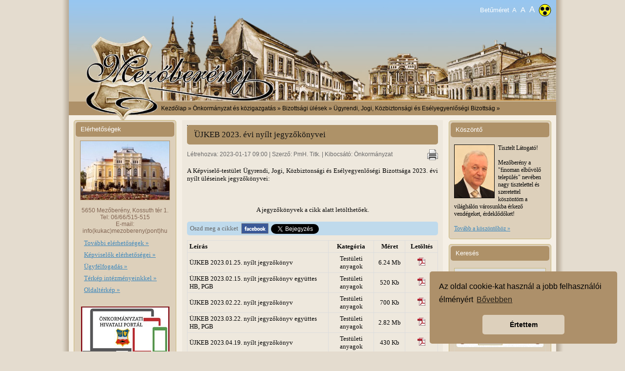

--- FILE ---
content_type: text/html; charset=UTF-8
request_url: https://mezobereny.hu/s/cikk/5716/UJKEB-2023-evi-nyilt-jegyzokonyvei
body_size: 16999
content:
<!DOCTYPE html>
<!-- <html lang="hu" xmlns:fb="http://ogp.me/ns/fb#" itemscope itemtype="http://schema.org/Blog"> -->
<html lang="hu" xmlns:fb="http://ogp.me/ns/fb#">
<head>
<meta http-equiv="X-UA-Compatible" content="IE=edge" />
<meta http-equiv="Content-Type" content="text/html" charset="utf-8" />
<meta name="Copyright" content="Mezőberény Város Önkormányzati Képviselő-testülete (C) 2011 [https://www.mezobereny.hu/]" />
<meta http-equiv="content-Language" content="hu-hu" />
<meta name="title" content="ÜJKEB 2023. évi nyílt jegyzőkönyvei"/>
<meta name="Description" content="Mezőberény város hivatalos weboldala"/>
<meta name="Keywords" content="Mezőberény, Petőfi Sándor, Orlai Petrics Soma, Petőfi Sándor Gimnázium, önkormányzat, képviselő, város, testület, polgármesteri, kft, békés, lakosság, hivatal, iskola, határozat, kistérségi, hírmondó, egyesület, időjárás, civil, támogatás, kultúrális, pályázatok, bizottság, szervezetek, intézmény, tanuló, rendelet, bélmegyer, meghívó, testület, szerződés, szociális, opskk, támogatás, közigazgatás, nevelés, szavazat, működési, bevétel, költségvetés, óvoda, mök, gimnázium, előirányzat, megyei, alföldi, pénzügyi, vállalkozó, közbeszerzés, humánsegítő" />
<meta name="Robots" content="all" />
<meta name="Revisit-After" content="1 days" />
<link rel="image_src" type="image/jpeg" href="https://mezobereny.hu/assets/images/mblogo_fb.png" />
<meta property="og:image" content="https://mezobereny.hu/assets/images/mblogo_fb.png" />
<meta property="og:title" content="ÜJKEB 2023. évi nyílt jegyzőkönyvei" />
<meta property="og:url" content="https://mezobereny.hu/s/cikk/5716/UJKEB-2023-evi-nyilt-jegyzokonyvei" />
<meta property="og:type" content="article" />
<meta property="og:description" content="" />
<noscript>
	<div class="no_js">A Javascript futtatási lehetőség nincs bekapcsolva böngészőjében, ezáltal az oldal korlátozottan tekinthető meg! Kérjük kapcsolja be!
        <div class="howto">
            <ul>
                <li><b>Internet Explorer:</b>Eszközök - Internetbeállítások - Biztonság - Egyéni szint - Szkriptek engedélyezése</li>
                <li><b>Firefox:</b> Eszközök - Beállítások - Tartalom - JavaScript engedélyezése</li>
                <li><b>Chrome:</b> Beállítások - A motorháztető alatt - Adatvédelem/Tartalom beállítások - JavaScript</li>
                <li><b>Safari:</b> Preferences - Security - Web content - Enable JavaScript</li>
            </ul>
        </div>
    </div>
</noscript>
  <title>Mezőberény Város - ÜJKEB 2023. évi nyílt jegyzőkönyvei</title>
<link rel="shortcut icon" href="https://mezobereny.hu/assets/images/favicon.png">
<script>
/* <![CDATA[ */
   		  var base_url = '';
		  if(window.location.href.indexOf("www") > -1) {
		     base_url = 'https://www.mezobereny.hu';
		  } else {
		     base_url = 'https://mezobereny.hu';
		  }
/* ]]> */
</script>

<link rel="stylesheet" href="https://mezobereny.hu/assets/css/superfish.css">
<link rel="stylesheet" href="https://mezobereny.hu/assets/css/superfish-navbar.css">
<link rel="stylesheet" href="https://mezobereny.hu/assets/css/superfish-vertical.css">
<link rel="stylesheet" href="https://mezobereny.hu/assets/css/brown/jquery-ui-1.8.13.custom.css">
<link rel="stylesheet" href="https://mezobereny.hu/assets/css/tipsy.css">
<link rel="stylesheet" href="https://mezobereny.hu/assets/css/coda-slider-2.0.css">
<link rel="stylesheet" href="/assets/css/front.css?1768373478"><script src="https://mezobereny.hu/assets/js/jquery-1.5.2.min.js"></script>
<script src="https://mezobereny.hu/assets/js/jquery-ui-1.8.12.custom.min.js"></script>
<script src="https://mezobereny.hu/assets/js/superfish.js"></script>
<script src="https://mezobereny.hu/assets/js/hoverIntent.js"></script>
<script src="https://mezobereny.hu/assets/js/jquery.fontResizer-2.0.js"></script>
<script src="https://mezobereny.hu/assets/js/jquery.ui.datepicker-hu.js"></script>
<script src="https://mezobereny.hu/assets/js/jquery.tipsy.js"></script>
<script src="https://mezobereny.hu/assets/js/jquery.cookie.js"></script>
<script src="https://mezobereny.hu/assets/js/jquery.coda-slider-2.0.js"></script>
<script src="https://mezobereny.hu/assets/js/js.cookie.js"></script>
<script src="https://mezobereny.hu/assets/js/lazysizes.min.js"></script>

<script src="/assets/js/fscripts.js?1768373478"></script>

<link rel="stylesheet" href="https://cdnjs.cloudflare.com/ajax/libs/weather-icons/2.0.12/css/weather-icons.min.css">
  <style>
    .wi {
      font-size: 36px; /* Adjust icon size */
      color: #666; /* Adjust icon color */
    }
  </style>


<script type="text/javascript">
        <!--
var Timer = new Array();

function Tooltips(id) {
   $('#datepicker_' + id + ' .event').tipsy({
	  html: true,
	  gravity: 'n',
	  delayIn: 200,
	  delayOut: 200,
	  fade: false,
	  trigger: 'hover'
	});
}
-->
</script>

<script type="text/javascript">

var monthData = null,
    galleryData = null;


function getEvents(year, month, cct) {

    $.ajax({
        type: 'POST',
        url: 'https://mezobereny.hu/s/ajaxesemeny',
        async: false,
        data: { 
            year: year, 
            month: month, 
            csc: 'ebe9299c8ba522dedc75c9c8f919d73c'
        },
        success: function(adat) {
            monthData = eval(adat);
        }
    });
}

function getGalleryEvents(year, month, cct) {

    $.ajax({
        type: 'POST',
        url: 'https://mezobereny.hu/s/ajaxgaleria',
        async: false,
        data: { year: year, month: month, csc: cct },
        success: function(adat) {
            galleryData = eval(adat);
        }
    });
}
<!--
  $(function() {

      var today = new Date();

      var y = today.getFullYear()
      var m = (today.getMonth()<9) ? '0' + (today.getMonth()+1) : (today.getMonth()+1);
      var d = (today.getDate()<10) ? '0' + today.getDate() : today.getDate();
      var currentDate = y+'-'+m+'-'+d;

		  var nexty = today.getFullYear()+1;
		  var range = '2010:' + nexty.toString();
		  var cct = $.cookie('R8tqyCV3');

 		  if($.cookie('curr_es_cookie') != null) {
		   	  var datum = $.cookie('curr_es_cookie'),
      		          segments = datum.split("/");
		          m = segments[1];
		          y = segments[2];
		  }

      getEvents(y, m, cct);

      $('#datepicker_1').datepicker( {

        beforeShowDay: function( date ) {

            var availableDates = [];

            if (monthData !== null) {
                $.grep(monthData, function (value) {
                    availableDates.push(value.datum);
                });
            } 

            var _year = date.getFullYear();
            var _month = (date.getMonth()<9) ? '0' + (date.getMonth()+1) : (date.getMonth()+1);
            var _day = (date.getDate()<10) ? '0' + date.getDate() : date.getDate();

            var fulldate = _year+'-'+_month +'-'+_day;

            var title;

            if ($.inArray(fulldate, availableDates) != -1) {

                $.grep(monthData, function(value){
                    if(value.datum == fulldate) {
                        title = value.title;
                    }
                });

                return [true, "event", title];

            } else if ( fulldate == currentDate) {

                return [true, "today", null];

            } else {

                return [false, "", null];
            }

        },
        onChangeMonthYear: function( year, month, inst ) {

            getEvents(year, month, cct);

			 $.cookie('curr_es_cookie', '1/' +month+'/'+year, { expires: 1, path: '/' });

            if (Timer['1']) {
                clearTimeout(Timer['1']);
            }

            Timer['1'] = setTimeout('Tooltips(1);', 200);

        },
        onSelect: function( dateText, inst ) {

            window.location.href = 'https://mezobereny.hu/s/esemenyek/' + dateText;

        },
			  changeYear: true,
			  yearRange: range,
			  dateFormat: 'dd/mm/yy',
			  defaultDate: datum

      });

      $( '#datepicker_1').datepicker('option', $.extend({ showMonthAfterYear: true, defaultDate: +7},$.datepicker.regional['hu']));
 	    Tooltips(1);

      /* Kepgaleria naptár */

      getGalleryEvents(y, m, cct);

      if($.cookie('curr_gal_cookie') != null) {
          var datum = $.cookie('curr_gal_cookie'),
              segments = datum.split("/");
          m = segments[1];
          y = segments[2];
      }

      getGalleryEvents(y, m, cct);

      $('#datepicker_2').datepicker( {

        beforeShowDay: function( date ) {

            var availableGalDates = [];

            if (galleryData !== null) {
                $.grep(galleryData, function (value) {
                    availableGalDates.push(value.datum);
                });
            }

            var _year = date.getFullYear();
            var _month = (date.getMonth()<9) ? '0' + (date.getMonth()+1) : (date.getMonth()+1);
            var _day = (date.getDate()<10) ? '0' + date.getDate() : date.getDate();

            var fulldate = _year+'-'+_month +'-'+_day;

            var title;

            if ($.inArray(fulldate, availableGalDates) != -1) {

                $.grep(galleryData, function(value){
                    if(value.datum == fulldate) {
                        title = value.title;
                    }
                });

                return [true, "event", title];

            } else if ( fulldate == currentDate) {

                return [true, "today", null];

            } else {

                return [false, "", null];
            }

        },
        onChangeMonthYear: function( year, month, inst ) {

            getGalleryEvents(year, month, cct);

            $.cookie('curr_gal_cookie', '1/' +month+'/'+year, { expires: 1, path: '/' });

            if (Timer['2']) {
                clearTimeout(Timer['2']);
            }

            Timer['2'] = setTimeout('Tooltips(2);', 200);

        },
        onSelect: function( dateText, inst ) {

            $.grep(galleryData, function (value) {
		if(value.datum == dateText) {
			if(value.title.indexOf("<br/>") > -1) {
			   window.location.href = 'https://mezobereny.hu/s/galeria_nap/' + value.datum;
			} else {
	  		   window.location.href = 'https://mezobereny.hu/s/galeria/' + value.folder_name;
			}
		}
            });

        },
        changeYear: true,
        yearRange: '2000:" + Date.getFullYear() + "',
        dateFormat: 'dd/mm/yy',
        defaultDate: datum

      });

        $('#datepicker_2').datepicker('option', $.extend({ showMonthAfterYear: true},$.datepicker.regional['hu']));
        Tooltips(2);

  });
-->
</script>

<script>
$(function() {
	$("ul.sf-menu").superfish({
		delay: 1000,
		animation: {opacity:'show'},
		speed: 'normal'
		});
});
</script>

<link rel="stylesheet" type="text/css" href="//cdnjs.cloudflare.com/ajax/libs/cookieconsent2/3.0.3/cookieconsent.min.css" />
<script src="//cdnjs.cloudflare.com/ajax/libs/cookieconsent2/3.0.3/cookieconsent.min.js"></script>
<script>
window.addEventListener("load", function(){
window.cookieconsent.initialise({
  "palette": {
    "popup": {
      "background": "#ad906a"
    },
    "button": {
      "background": "#ddd0bc"
    }
  },
  "theme": "classic",
  "position": "bottom-right",
  "content": {
    "message": "Az oldal cookie-kat használ a jobb felhasználói élményért",
    "dismiss": "Értettem",
    "link": "Bővebben"
  }
})});
</script>
</head>

<body>

<div id="fb-root"></div>
<script>(function(d, s, id) {
  var js, fjs = d.getElementsByTagName(s)[0];
  if (d.getElementById(id)) return;
  js = d.createElement(s); js.id = id;
  js.src = "//connect.facebook.net/hu_HU/all.js#xfbml=1";
  fjs.parentNode.insertBefore(js, fjs);
}(document, 'script', 'facebook-jssdk'));
</script>

<a name="top"></a>
<div id="container">

<div id="header">
   <div class="adjustFont right resize">
    	<div>
        Betűméret
            <a class="setFontSize" title="13" href=""><span class="pixel13">A</span></a>
            <a class="setFontSize" title="14" href=""><span class="pixel14">A</span></a>
            <a class="setFontSize" title="15" href=""><span class="pixel15">A</span></a>
        </div>
    </div>
            <a class="setAccessibility" href="#" title="Akadálymentes">
        <!-- svg copyright DevArtPro -->
        <svg width="26px" height="26px" viewBox="0 0 26 26" version="1.1" xmlns="http://www.w3.org/2000/svg" xmlns:xlink="http://www.w3.org/1999/xlink">
            <g id="bg" stroke="none" stroke-width="1" fill="none" fill-rule="evenodd">
                <g id="Group" transform="translate(1.000000, 1.000000)">
                    <circle id="Oval" stroke="#000000" fill="#FFFF00" cx="12" cy="12" r="12"></circle>
                    <circle id="Oval" stroke="#979797" fill="#000000" cx="6.816" cy="8.928" r="4.128"></circle>
                    <circle id="Oval-Copy" stroke="#979797" fill="#000000" cx="17.184" cy="8.928" r="4.128"></circle>
                    <circle id="Oval-Copy-2" stroke="#979797" fill="#000000" cx="12" cy="17.952" r="4.128"></circle>
                </g>
            </g>
        </svg>
      </a>
    </div>

<div id="breadcrumb" style="overflow:hidden;">
<div class="left"><img src="https://mezobereny.hu/assets/images/bread_cimer.jpg" width="184" height="28" class="cimer_part2" alt="" /></div>
<div class="left breadcrumb"><p><a href="https://mezobereny.hu/">Kezdőlap</a> &raquo; Önkormányzat és közigazgatás &raquo; Bizottsági ülések &raquo; Ügyrendi, Jogi, Közbiztonsági és Esélyegyenlőségi Bizottság &raquo; </p></div>

<div class="right"><p>Ma 2026. január 14. szerda, Bódog napja van<p></div>
</div>

<div id="leftcol">
<div id="elerhetosegek">
  <h1>Elérhetőségek</h1>
  <div align="center"><img src="https://mezobereny.hu/assets/images/left_varoshaza.jpg" class="varoshaza" width="182" height="120" /></div>
  <p class="elerh" align="center">5650 Mezőberény, Kossuth tér 1.<br />
    Tel: 06/66/515-515<br />
    E-mail: info(kukac)mezobereny(pont)hu</br>
  <ul>
    <li><a href="https://mezobereny.hu/s/elerhetosegek">További elérhetőségek &raquo;</a></li>
    <li><a href="https://mezobereny.hu/s/kepviselok">Képviselők elérhetőségei &raquo;</a></li>
    <li><a href="https://mezobereny.hu/s/oldal/ugyfelfogadas">Ügyfélfogadás &raquo;</a></li>
    <li><a href="https://mezobereny.hu/s/terkep">Térkép intézményeinkkel &raquo;</a></li>
    <!--<li></li>-->
    <li><a href="https://mezobereny.hu/s/oldalterkep">Oldaltérkép &raquo;</a></li>
    <li></li>
  </ul>
  <p align="center" style="margin-top: 10px"><a href="https://ohp-20.asp.lgov.hu/kereses?sourceUrl=&searchExactTerm=true&searchType=T&url=ugyinditas&searchCity=Mez%C5%91ber%C3%A9ny" target="_blank"><img src="/assets/images/ohp_banner.png" alt="Önkormányzati Hivatali Portál - Elektronikus ügyintézés"></a></p>
  <p align="center" style="margin-top: 10px"><a href="https://www.mezobereny.hu/s/cikkek/242/Esemenyek" target="_blank"><img src="/assets/images/efop_a_varos_ertekek.jpg" width="181" height="125" style="border:1px solid #888" alt="(EFOP) Településeinkért - A humán közszolgáltatások térségi szintű, összehangolt fejlesztése"></a></p>
  <p align="center" style="margin-top: 10px"><a href="https://mezobereny.hu/s/cikkek/216/Programok" target="_blank"><img src="/assets/images/EFOP-1.5.3-16-2017-00097.jpg" width="181" height="125" style="border:1px solid #888" alt="(EFOP) TELEPÜLÉSEINKÉRT - A HUMÁN KÖZSZOLGÁLTATÁSOK TÉRSÉGI SZINTÚ, ÖSSZEHANGOLT FEJLESZTÉSE"></a></p>
</div>

<div id="menu">
  <h1>Menü</h1>
  <ul class="menu upper">
	<li><a href="https://mezobereny.hu/s/index" class="nofish">Kezdőlap</a></li>
  	<li><a href="https://mezobereny.hu/s/hirek" class="nofish">Hírek</a></li>
  </ul>

  <div class="dyn_menu mainmenu">
  <ul class="sf-menu sf-vertical"><li><a href="javascript:void();">Városunkról</a><ul class="sf-menu sf-vertical"><li><a href="https://mezobereny.hu/s/cikkek/15/Koszonto">Köszöntő</a></li><li><a href="https://mezobereny.hu/s/cikk/2/Tortenet">Történet</a></li><li><a href="https://mezobereny.hu/s/cikk/15/Dijazottak">Díjazottak</a></li><li><a href="javascript:void();">Barangoló</a><ul class="sf-menu sf-vertical"><li><a href="https://mezobereny.hu/s/cikkek/24/Seta-a-varosban">Séta a városban</a></li><li><a href="https://mezobereny.hu/s/cikk/520/Muemlekek-a-varosban">Műemlékek a városban</a></li><li><a href="https://mezobereny.hu/s/cikk/521/Petofi-emleket-orzo-alkotasok">Petőfi emlékét őrző alkotások</a></li><li><a href="https://mezobereny.hu/s/cikk/522/Szobrok-emlekmuvek">Szobrok, emlékművek</a></li><li><a href="https://mezobereny.hu/s/cikk/523/Muzeumok-egyeb-latnivalok">Múzeumok, egyéb látnivalók</a></li></ul></li><li><a href="https://mezobereny.hu/s/cikk/58/Testvervarosok">Testvérvárosok</a></li><li><a href="https://mezobereny.hu/s/cikkek/126/Mezoberenyi-Hirmondo">Mezőberényi Hírmondó</a></li><li><a href="https://mezobereny.hu/s/cikk/801/Bereny-utonevu-telepulesek">Berény utónevű települések</a></li><li><a href="https://mezobereny.hu/s/cikkek/175/Hosi-Halottaink">Hősi Halottaink</a></li><li><a href="https://mezobereny.hu/s/cikkek/177/25-eves-Mezobereny">25 éves Mezőberény</a></li><li><a href="https://mezobereny.hu/s/cikkek/178/Telepulesi-ertektar">Települési értéktár</a></li><li><a href="https://mezobereny.hu/s/cikk/6764/Mezobereny-kolapokon">Mezőberény kőlapokon</a></li></ul></li><li><a href="javascript:void();">Önkormányzat és közigazgatás</a><ul class="sf-menu sf-vertical"><li><a href="javascript:void();">Képviselő-testület</a><ul class="sf-menu sf-vertical"><li><a href="https://mezobereny.hu/s/cikkek/75/Kepviselo-testulet-felepitese">Képviselő-testület felépítése</a></li><li><a href="https://mezobereny.hu/s/cikkek/131/Lakossagi-forumok">Lakossági fórumok</a></li></ul></li><li><a href="https://mezobereny.hu/s/cikkek/60/Polgarmesteri-Hivatal">Polgármesteri Hivatal</a></li><li><a href="https://mezobereny.hu/s/cikkek/125/Nemzetisegek">Nemzetiségek</a></li><li><a href="https://mezobereny.hu/s/cikkek/61/Bekesi-kisterseg">Békési kistérség</a></li><li><a href="https://mezobereny.hu/s/cikkek/62/Palyazatok">Pályázatok</a></li><li><a href="javascript:void();">Jogtár</a><ul class="sf-menu sf-vertical"><li><a href="https://mezobereny.hu/s/cikk/95/Alapito-okiratok">Alapító okiratok</a></li><li><a href="https://mezobereny.hu/s/cikkek/65/Koncepciok-tervek-programok">Koncepciók, tervek, programok</a></li><li><a href="https://mezobereny.hu/s/cikk/1808/Szabalyzatok">Szabályzatok</a></li><li><a href="https://mezobereny.hu/s/cikkek/67/Rendeletek">Rendeletek</a></li><li><a href="https://mezobereny.hu/s/cikk/4538/Hatarozatok">Határozatok</a></li></ul></li><li><a href="javascript:void();">Testületi ülések</a><ul class="sf-menu sf-vertical"><li><a href="https://mezobereny.hu/s/cikkek/69/Jegyzokonyvek">Jegyzőkönyvek</a></li><li><a href="https://mezobereny.hu/s/cikkek/70/Meghivok">Meghívók</a></li></ul></li><li><a href="javascript:void();">Bizottsági ülések</a><ul class="sf-menu sf-vertical"><li><a href="https://mezobereny.hu/s/cikkek/289/Humanugyi-Bizottsag">Humánügyi Bizottság</a></li><li><a href="https://mezobereny.hu/s/cikkek/290/Ugyrendi-Jogi-Kozbiztonsagi-es-Eselyegyenlosegi-Bizottsag">Ügyrendi, Jogi, Közbiztonsági és Esélyegyenlőségi Bizottság</a></li><li><a href="https://mezobereny.hu/s/cikkek/291/Penzugyi-es-Gazdasagi-Bizottsag">Pénzügyi és Gazdasági Bizottság</a></li><li><a href="https://mezobereny.hu/s/cikkek/362/Ugyrendi-es-Humanugyi-Bizottsag">Ügyrendi és Humánügyi Bizottság</a></li></ul></li><li><a href="https://mezobereny.hu/s/cikkek/71/Mezobereny-varost-erinto-kozbeszerzesi-adatok">Mezőberény várost érintő közbeszerzési adatok</a></li><li><a href="javascript:void();">Letölthető nyomtatványok</a><ul class="sf-menu sf-vertical"><li><a href="https://mezobereny.hu/s/cikkek/74/Helyi-ado-bevallashoz-letoltheto-nyomtatvanyok">Helyi adó bevalláshoz letölthető nyomtatványok</a></li><li><a href="https://mezobereny.hu/s/cikk/1989/Birtokvedelmi-urlap">Birtokvédelmi űrlap</a></li><li><a href="https://mezobereny.hu/s/cikk/3335/Ebosszeiro-adatlap">Ebösszeíró adatlap</a></li><li><a href="https://mezobereny.hu/s/cikk/4017/Fakivagasi-engedely-kerelem-bejelentes">Fakivágási engedély kérelem / bejelentés</a></li><li><a href="https://mezobereny.hu/s/cikk/4592/Tervtarbol-torteno-dokumentum-kikeres-kerelem">Tervtárból történő dokumentum kikérés - kérelem</a></li><li><a href="https://mezobereny.hu/s/cikk/4782/Meghatalmazas">Meghatalmazás</a></li><li><a href="https://mezobereny.hu/s/cikk/5038/Kapubejaro-kialakitasa-felujitasa">Kapubejáró kialakítása, felújítása</a></li><li><a href="https://mezobereny.hu/s/cikk/5157/Kerelem-ado-es-ertekbizonyitvany-kiallitasahoz">Kérelem adó- és értékbizonyítvány kiállításához</a></li><li><a href="https://mezobereny.hu/s/cikk/5159/Formanyomtatvany-rendszeres-gyermekvedelmi-kedvezmenyhez">Formanyomtatvány rendszeres gyermekvédelmi kedvezményhez</a></li><li><a href="https://mezobereny.hu/s/cikk/6132/Iskolakezdesi-tamogatas-iranti-kerelem-nyomtatvany">Iskolakezdési támogatás iránti kérelem nyomtatvány</a></li><li><a href="https://mezobereny.hu/s/cikk/6539/Nyomtatvanyok-gyujtemenye">Nyomtatványok gyűjteménye</a></li><li><a href="https://mezobereny.hu/s/cikk/7208/Rendkivuli-telepulesi-tamogatas-kerelem">Rendkívüli települési támogatás kérelem</a></li><li><a href="https://mezobereny.hu/s/cikk/7209/Lakhatasi-celu-telepulesi-tamogatas-kerelem">Lakhatási célú települési támogatás kérelem</a></li></ul></li><li><a href="https://mezobereny.hu/s/cikk/196/Mezobereny-Varos-rendezesi-terve">Mezőberény Város rendezési terve</a></li><li><a href="https://mezobereny.hu/s/cikk/3811/Mezei-orszolgalat">Mezei őrszolgálat</a></li><li><a href="javascript:void();">Mezőberényben működő nemzetiségi  önkormányzatok</a><ul class="sf-menu sf-vertical"><li><a href="https://mezobereny.hu/s/cikkek/377/Mezoberenyi-Cigany-Nemzetisegi-Onkormanyzat">Mezőberényi Cigány Nemzetiségi Önkormányzat</a></li><li><a href="https://mezobereny.hu/s/cikkek/378/Mezoberenyi-Szlovak-Nemzetisegi-Onkormanyzat">Mezőberényi Szlovák Nemzetiségi Önkormányzat</a></li><li><a href="https://mezobereny.hu/s/cikkek/379/Nemet-Nemzetisegi-Onkormanyzat-Mezobereny">Német Nemzetiségi Önkormányzat Mezőberény</a></li></ul></li></ul></li><li><a href="javascript:void();">Hirdetmények</a><ul class="sf-menu sf-vertical"><li><a href="https://mezobereny.hu/s/cikkek/369/Ingatlanarveresi-hirdetmenyek">Ingatlanárverési hirdetmények</a></li><li><a href="https://mezobereny.hu/s/cikkek/370/Hirdetmenyi-kezbesitesek">Hirdetményi kézbesítések</a></li><li><a href="https://mezobereny.hu/s/cikkek/371/Egyeb">Egyéb</a></li></ul></li><li><a href="javascript:void();">Intézmények</a><ul class="sf-menu sf-vertical"><li><a href="https://mezobereny.hu/s/cikkek/80/Varosi-Humansegito-es-Szocialis-Szolgalat">Városi Humánsegítő és Szociális Szolgálat</a></li><li><a href="https://mezobereny.hu/s/cikkek/79/Orlai-Petrics-Soma-Konyvtar-Muzealis-Gyujtemeny-es-Muvelodesi-Kozpont">Orlai Petrics Soma Könyvtár, Muzeális Gyűjtemény és Művelődési Központ</a></li><li><a href="https://mezobereny.hu/s/cikkek/78/Petofi-Sandor-Evangelikus-Gimnazium-Kollegium-es-Altalanos-Iskola">Petőfi Sándor Evangélikus Gimnázium, Kollégium és Általános Iskola</a></li><li><a href="https://mezobereny.hu/s/cikkek/77/Mezoberenyi-Altalanos-Iskola-Alapfoku-Muveszeti-Iskola-es-Kollegium">Mezőberényi Általános Iskola, Alapfokú Művészeti Iskola és Kollégium</a></li><li><a href="https://mezobereny.hu/s/cikkek/76/Mezobereny-Varos-Ovodai-Intezmenye">Mezőberény Város Óvodai Intézménye</a></li><li><a href="https://mezobereny.hu/s/cikkek/147/Katicabogar-Evangelikus-Ovoda">Katicabogár Evangélikus Óvoda</a></li><li><a href="https://mezobereny.hu/s/cikkek/347/Mezoberenyi-Talentum-Reformatus-Ovoda">Mezőberényi Talentum Református Óvoda</a></li><li><a href="javascript:void();">Orlai Ház</a><ul class="sf-menu sf-vertical"><li><a href="https://mezobereny.hu/s/cikkek/349/Rendezvenyek-Programok">Rendezvények - Programok</a></li></ul></li></ul></li><li><a href="javascript:void();">Szervezetek</a><ul class="sf-menu sf-vertical"><li><a href="https://mezobereny.hu/s/cikk/112/Egyhazak-es-egyhazi-intezmenyek">Egyházak és egyházi intézmények</a></li><li><a href="https://mezobereny.hu/s/cikkek/83/Civil-szervezetek">Civil szervezetek</a></li></ul></li><li><a href="javascript:void();">Közhasznú információk</a><ul class="sf-menu sf-vertical"><li><a href="javascript:void();">Egészségügy</a><ul class="sf-menu sf-vertical"><li><a href="https://mezobereny.hu/s/cikkek/93/Haziorvosok">Háziorvosok</a></li><li><a href="https://mezobereny.hu/s/cikkek/122/Maganrendelesek">Magánrendelések</a></li><li><a href="https://mezobereny.hu/s/cikkek/95/Szemeszeti-szakrendelo">Szemészeti szakrendelő</a></li><li><a href="https://mezobereny.hu/s/cikkek/96/Fogaszati-szakrendelok">Fogászati szakrendelők</a></li><li><a href="https://mezobereny.hu/s/cikk/120/Ful-orr-gegeszeti-szakrendelo">Fül-orr-gégészeti szakrendelő</a></li><li><a href="https://mezobereny.hu/s/cikk/125/Laboratorium">Laboratórium</a></li><li><a href="https://mezobereny.hu/s/cikkek/107/Orvosi-ugyelet">Orvosi ügyelet</a></li><li><a href="https://mezobereny.hu/s/cikk/127/Vedonoi-ellatas">Védőnői ellátás</a></li><li><a href="https://mezobereny.hu/s/cikkek/101/Gyogyszertarak">Gyógyszertárak</a></li><li><a href="https://mezobereny.hu/s/cikk/129/Allatorvosok">Állatorvosok</a></li><li><a href="https://mezobereny.hu/s/cikk/2726/Szakrendelesek">Szakrendelések</a></li><li><a href="https://mezobereny.hu/s/cikkek/295/Defibrillatorok">Defibrillátorok</a></li></ul></li><li><a href="https://mezobereny.hu/s/vallalkozok">Vállalkozók</a></li><li><a href="https://mezobereny.hu/s/cikk/4496/Falugazdasz-ugyfelfogadas">Falugazdász ügyfélfogadás</a></li><li><a href="https://mezobereny.hu/s/cikkek/85/Menetrendek">Menetrendek</a></li><li><a href="https://mezobereny.hu/s/cikkek/251/Hulladekgazdalkodas">Hulladékgazdálkodás</a></li><li><a href="https://mezobereny.hu/s/cikk/6103/Kozvilagitas-hibabejelentes">Közvilágítás hibabejelentés</a></li></ul></li><li><a href="javascript:void();">Turisztikai információk</a><ul class="sf-menu sf-vertical"><li><a href="https://mezobereny.hu/s/cikkek/86/Szallashelyek">Szálláshelyek</a></li><li><a href="https://mezobereny.hu/s/cikk/115/Vendeglatohelyek">Vendéglátóhelyek</a></li><li><a href="https://mezobereny.hu/s/cikk/130/Strand">Strand</a></li><li><a href="javascript:void();">Turisztikai kínálat</a><ul class="sf-menu sf-vertical"><li><a href="https://mezobereny.hu/s/cikk/1287/Aktiv-turizmus">Aktív turizmus</a></li><li><a href="https://mezobereny.hu/s/cikk/1288/Kulturalis-esemenyek">Kulturális események</a></li><li><a href="https://mezobereny.hu/s/cikkek/184/OPSKMM-programcsomag">OPSKMM programcsomag</a></li></ul></li><li><a href="https://mezobereny.hu/s/cikk/2046/Kiadvanyok">Kiadványok</a></li></ul></li><li><a href="javascript:void();">Közérdekű adatok</a><ul class="sf-menu sf-vertical"><li><a href="https://mezobereny.hu/s/cikkek/108/Osszefoglalo">Összefoglaló</a></li><li><a href="javascript:void();">Támogatások</a><ul class="sf-menu sf-vertical"><li><a href="https://mezobereny.hu/s/cikkek/110/Polgarmesteri-Hivatal-altal-nyujtott-tamogatasok">Polgármesteri Hivatal által nyújtott támogatások</a></li><li><a href="https://mezobereny.hu/s/cikk/138/Petofi-Sandor-Gimnazium-altal-nyujtott-tamogatasok">Petőfi Sándor Gimnázium által nyújtott támogatások</a></li><li><a href="https://mezobereny.hu/s/cikk/139/Humansegito-es-Szocialis-szolgalat-altal-nyujtott-tamogatasok">Humánsegítő és Szociális szolgálat által nyújtott támogatások</a></li><li><a href="https://mezobereny.hu/s/cikk/140/Mezobereny-Belmegyer-Kistersegi-Altalanos-Iskola-altal-nyujtott-tamogatasok">Mezőberény-Bélmegyer Kistérségi Általános Iskola által nyújtott támogatások</a></li></ul></li><li><a href="https://mezobereny.hu/s/cikk/296/Vagyonnyilatkozatok">Vagyonnyilatkozatok</a></li><li><a href="https://mezobereny.hu/s/cikk/363/Kereskedelmi-es-ipari-tevekenysegek-nyilvantartasa">Kereskedelmi és ipari tevékenységek nyilvántartása</a></li><li><a href="https://mezobereny.hu/s/cikkek/21/EU-Projektek">EU Projektek</a></li><li><a href="https://mezobereny.hu/s/cikk/1113/Terfigyelo-kamerak">Térfigyelő kamerák</a></li><li><a href="https://mezobereny.hu/s/cikk/3360/Adatvedelem">Adatvédelem</a></li></ul></li><li><a href="javascript:void();">Szolgáltatások</a><ul class="sf-menu sf-vertical"><li><a href="https://mezobereny.hu/s/cikk/116/Penzintezetek">Pénzintézetek</a></li><li><a href="https://mezobereny.hu/s/cikk/118/Temetkezes">Temetkezés</a></li></ul></li><li><a href="javascript:void();">Választási információk</a><ul class="sf-menu sf-vertical"><li><a href="javascript:void();">Választási szervek</a><ul class="sf-menu sf-vertical"><li><a href="https://mezobereny.hu/s/cikkek/339/Hatarozatok">Határozatok</a></li><li><a href="https://mezobereny.hu/s/cikk/6282/Helyi-valasztasi-iroda">Helyi választási iroda</a></li><li><a href="https://mezobereny.hu/s/cikkek/346/Helyi-valasztasi-bizottsag">Helyi választási bizottság</a></li></ul></li><li><a href="https://mezobereny.hu/s/cikk/6244/Valasztasi-ugyintezes">Választási ügyintézés</a></li><li><a href="javascript:void();">2026. évi választás</a><ul class="sf-menu sf-vertical"><li><a href="https://mezobereny.hu/s/cikk/7698/Valasztopolgaroknak">Választópolgároknak</a></li><li><a href="https://mezobereny.hu/s/cikkek/400/Jelolteknek">Jelölteknek</a></li></ul></li><li><a href="javascript:void();">2024. évi általános választások</a><ul class="sf-menu sf-vertical"><li><a href="https://mezobereny.hu/s/cikkek/343/Valasztopolgaroknak">Választópolgároknak</a></li><li><a href="https://mezobereny.hu/s/cikk/6518/Jelolteknek">Jelölteknek</a></li></ul></li><li><a href="https://mezobereny.hu/s/cikkek/342/Korabbi-valasztasok">Korábbi választások</a></li></ul></li><li><a href="javascript:void();">25. Országos Vadásznap</a><ul class="sf-menu sf-vertical"><li><a href="https://mezobereny.hu/s/cikkek/197/Programok">Programok</a></li><li><a href="https://mezobereny.hu/s/cikk/2579/Kozlekedes">Közlekedés</a></li><li><a href="https://mezobereny.hu/s/cikkek/199/Terkep">Térkép</a></li></ul></li><li><a href="javascript:void();">Ipari park</a><ul class="sf-menu sf-vertical"><li><a href="https://mezobereny.hu/s/cikkek/202/Ipari-park-letesites">Ipari park létesítés</a></li></ul></li><li><a href="javascript:void();">Nyitott terek Helyi Közösség</a><ul class="sf-menu sf-vertical"><li><a href="https://mezobereny.hu/s/cikkek/213/Projektismerteto">Projektismertető</a></li><li><a href="https://mezobereny.hu/s/cikkek/220/Helyi-Kozossegi-Fejlesztesi-Strategia">Helyi Közösségi Fejlesztési Stratégia</a></li><li><a href="https://mezobereny.hu/s/cikk/3173/Munkaszervezeti-iroda">Munkaszervezeti iroda</a></li><li><a href="https://mezobereny.hu/s/cikkek/222/Helyi-projektek-esemenyei">Helyi projektek eseményei</a></li><li><a href="https://mezobereny.hu/s/cikkek/225/Felhivasok">Felhívások</a></li><li><a href="https://mezobereny.hu/s/cikkek/226/Munkaszervezet-esemenyei">Munkaszervezet eseményei</a></li></ul></li><li><a href="javascript:void();">E-ügyintézés</a><ul class="sf-menu sf-vertical"><li><a href="https://mezobereny.hu/s/cikk/3512/Onkormanyzati-Hivatali-Portal">Önkormányzati Hivatali Portál</a></li><li><a href="https://mezobereny.hu/s/cikkek/246/E-papir">E-papír</a></li><li><a href="javascript:void();">Segédletek, súgó</a><ul class="sf-menu sf-vertical"><li><a href="https://mezobereny.hu/s/cikk/3508/Rendelkezesi-Nyilvantartas">Rendelkezési Nyilvántartás</a></li><li><a href="https://mezobereny.hu/s/cikk/3510/Ugyfelkapu-Cegkapu">Ügyfélkapu - Cégkapu</a></li><li><a href="https://mezobereny.hu/s/cikk/3577/Urlap-kitoltesi-segedletek">Űrlap kitöltési segédletek</a></li></ul></li></ul></li><li><a href="javascript:void();">Dr. Kugler József hagyatéka</a><ul class="sf-menu sf-vertical"><li><a href="https://mezobereny.hu/s/cikk/3924/Eletrajz">Életrajz</a></li><li><a href="https://mezobereny.hu/s/cikk/3925/Kituntetesei">Kitüntetései</a></li><li><a href="https://mezobereny.hu/s/cikk/3932/Interju">Interjú</a></li><li><a href="javascript:void();">Publikációk</a></li><li><a href="https://mezobereny.hu/s/cikkek/273/Targyi-emlekek">Tárgyi emlékek</a></li><li><a href="https://mezobereny.hu/s/cikk/3963/Fotok">Fotók</a></li></ul></li><li><a href="javascript:void();">Trianon 100</a><ul class="sf-menu sf-vertical"><li><a href="https://mezobereny.hu/s/cikk/4081/Terkep">Térkép</a></li><li><a href="https://mezobereny.hu/s/cikkek/299/Esemenyek">Események</a></li><li><a href="https://mezobereny.hu/s/cikkek/300/Tortenet">Történet</a></li><li><a href="https://mezobereny.hu/s/cikk/4083/Kisfilmek">Kisfilmek</a></li></ul></li><li><a href="javascript:void();">300 Év</a><ul class="sf-menu sf-vertical"><li><a href="https://mezobereny.hu/s/cikkek/308/Esemenyek">Események</a></li><li><a href="https://mezobereny.hu/s/cikkek/311/Idovonal">Idővonal</a></li></ul></li><li><a href="javascript:void();">Pályázatok</a><ul class="sf-menu sf-vertical"><li><a href="javascript:void();">Településeinkért</a><ul class="sf-menu sf-vertical"><li><a href="https://mezobereny.hu/s/cikkek/216/Programok">Programok</a></li></ul></li><li><a href="javascript:void();">TOP141 Tornaszoba építése</a><ul class="sf-menu sf-vertical"><li><a href="https://mezobereny.hu/s/cikkek/219/Projektismerteto">Projektismertető</a></li></ul></li><li><a href="javascript:void();">TOP 111 Vasúti melletti ipari terület</a><ul class="sf-menu sf-vertical"><li><a href="https://mezobereny.hu/s/cikkek/232/Projektismerteto">Projektismertető</a></li></ul></li><li><a href="javascript:void();">A Város a Tiétek a Város Értetek<br>EFOP-1.2.11-16-2017-00002</a><ul class="sf-menu sf-vertical"><li><a href="https://mezobereny.hu/s/cikkek/242/Esemenyek">Események</a></li></ul></li><li><a href="javascript:void();">TOP-2.1.3-16-BS1-2017-00001 - Mezőberény város csapadékvíz csatorna-hálózatának fejlesztése</a><ul class="sf-menu sf-vertical"><li><a href="https://mezobereny.hu/s/cikkek/254/Osszefoglalo">Összefoglaló</a></li><li><a href="https://mezobereny.hu/s/cikkek/255/Kiadvanyok">Kiadványok</a></li><li><a href="https://mezobereny.hu/s/cikkek/292/Esemenyek">Események</a></li></ul></li><li><a href="javascript:void();">TOP-3.2.1-16-BS1-2017-00002 Városháza épületének felújítása Mezőberényben</a><ul class="sf-menu sf-vertical"><li><a href="https://mezobereny.hu/s/cikkek/258/Ismerteto">Ismertető</a></li></ul></li><li><a href="javascript:void();">KÖFOP-1.2.1-VEKOP-16-2017-01106  MEZŐBERÉNY VÁROS ÖNKORMÁNYZATA ASP KÖZPONTHOZ VALÓ CSATLAKOZÁSA</a><ul class="sf-menu sf-vertical"><li><a href="https://mezobereny.hu/s/cikk/3619/Tajekoztato">Tájékoztató</a></li></ul></li><li><a href="javascript:void();">Városi bölcsőde bővítése Mezőberényben TOP-1.4.1-19-BS1-2019-00011</a><ul class="sf-menu sf-vertical"><li><a href="https://mezobereny.hu/s/cikkek/303/Projektismerteto">Projektismertető</a></li></ul></li><li><a href="javascript:void();">TOP-3.2.1 Luther téri iskola épületének energetikai korszerűsítése Mezőberényben</a><ul class="sf-menu sf-vertical"><li><a href="https://mezobereny.hu/s/cikkek/314/Projektismerteto">Projektismertető</a></li></ul></li><li><a href="javascript:void();">TOP-2.1.3-16-BS1-2021-00049 - Csapadékvíz megtartása a Mezőberényi I. számú tározóban</a><ul class="sf-menu sf-vertical"><li><a href="https://mezobereny.hu/s/cikkek/320/Projekt-ismerteto">Projekt ismertető</a></li></ul></li><li><a href="javascript:void();">TOP_PLUSZ-3.3.1-21 Mezőberényi Kálvin utcai óvoda fejlesztése</a><ul class="sf-menu sf-vertical"><li><a href="https://mezobereny.hu/s/cikkek/327/Projektismerteto">Projektismertető</a></li></ul></li><li><a href="javascript:void();">TOP_PLUSZ-1.2.1-21 Hosszú-tó környezetének rendezése és a Kossuth tér fejlesztése Mezőberényben</a><ul class="sf-menu sf-vertical"><li><a href="https://mezobereny.hu/s/cikkek/331/Projektismerteto">Projektismertető</a></li><li><a href="https://mezobereny.hu/s/cikk/5800/Sajtokozlemeny">Sajtóközlemény</a></li></ul></li><li><a href="javascript:void();">TOP_PLUSZ-3.3.2-21-BS1 Alapellátás infrastrukturális feltételeinek javítása Mezőberényben</a><ul class="sf-menu sf-vertical"><li><a href="https://mezobereny.hu/s/cikkek/334/Projektismerteto">Projektismertető</a></li></ul></li><li><a href="javascript:void();">KEHOP-2.2.2-15-2019-00143 Mezőberény szennyvíztisztító telep fejlesztése</a><ul class="sf-menu sf-vertical"><li><a href="https://mezobereny.hu/s/cikkek/329/Projektismerteto">Projektismertető</a></li></ul></li><li><a href="javascript:void();">TOP_PLUSZ-2.1.1-21 Mezőberényi Idősek Otthona energetikai fejlesztése</a><ul class="sf-menu sf-vertical"><li><a href="https://mezobereny.hu/s/cikkek/360/Project-bemutato">Project bemutató</a></li></ul></li><li><a href="javascript:void();">VJP - Járási jelentőségű iparterület fejlesztése Mezőberényben</a><ul class="sf-menu sf-vertical"><li><a href="https://mezobereny.hu/s/cikk/7518/Projektismerteto">Projektismertető</a></li></ul></li><li><a href="https://mezobereny.hu/s/cikk/7666/VJP">VJP</a></li></ul></li><li><a href="javascript:void();">Orlai Ház</a></li><li><a href="javascript:void();">Archív</a><ul class="sf-menu sf-vertical"><li><a href="https://mezobereny.hu/s/cikkek/354/Cikkek">Cikkek</a></li></ul></li><li><a href="javascript:void();">Temető</a><ul class="sf-menu sf-vertical"><li><a href="https://mezobereny.hu/s/cikk/7601/Temetok-Mezoberenyben">Temetők Mezőberényben</a></li><li><a href="javascript:void();">Városi Köztemető</a><ul class="sf-menu sf-vertical"><li><a href="https://mezobereny.hu/s/cikk/7607/Elerhetosegek">Elérhetőségek</a></li><li><a href="https://mezobereny.hu/s/cikk/7608/Terkepek">Térképek</a></li><li><a href="https://mezobereny.hu/s/cikk/7610/Tajekoztatok-nyomtatvanyok">Tájékoztatók, nyomtatványok</a></li><li><a href="https://mezobereny.hu/s/cikk/7625/Torvenyek-rendeletek">Törvények, rendeletek</a></li><li><a href="https://mezobereny.hu/s/cikk/7609/Lejart-sirhelyek">Lejárt sírhelyek</a></li><li><a href="https://mezobereny.hu/s/cikk/7615/Hirek">Hírek</a></li></ul></li><li><a href="https://mezobereny.hu/s/cikk/7602/Reformatus-Temeto">Református Temető</a></li><li><a href="https://mezobereny.hu/s/cikk/7603/Nemet-Evangelikus-Temeto">Német Evangélikus Temető</a></li><li><a href="https://mezobereny.hu/s/cikk/7604/Romai-Katolikus-Temeto">Római Katolikus Temető</a></li><li><a href="https://mezobereny.hu/s/cikk/7605/Zsido-Temeto">Zsidó Temető</a></li><li><a href="https://mezobereny.hu/s/cikk/7606/Szlovak-Evangelikus-Tot-Temeto">Szlovák Evangélikus Tót Temető</a></li></ul></li></ul>  </div>

  <div class="dyn_menu">
  <ul class="sf-menu sf-vertical"><li><a href="javascript:void();">Mezőberényi hírek</a><ul><li><a href="https://mezobereny.hu/s/hirkategoria/1">Napról napra</a></li><li><a href="https://mezobereny.hu/s/hirkategoria/2">Városházi hírek</a></li><li><a href="https://mezobereny.hu/s/hirkategoria/3">Felhívások</a></li><li><a href="https://mezobereny.hu/s/hirkategoria/4">Programok</a></li><li><a href="https://mezobereny.hu/s/hirkategoria/5">Kultúra</a></li><li><a href="https://mezobereny.hu/s/hirkategoria/6">Oktatás</a></li><li><a href="https://mezobereny.hu/s/hirkategoria/7">Hitélet</a></li><li><a href="https://mezobereny.hu/s/hirkategoria/8">Nemzetiségi hírek</a></li><li><a href="https://mezobereny.hu/s/hirkategoria/9">Egyesületi, alapítványi hírek</a></li><li><a href="https://mezobereny.hu/s/hirkategoria/10">Szociális és egészségügy</a></li><li><a href="https://mezobereny.hu/s/hirkategoria/11">Gazdaság</a></li><li><a href="https://mezobereny.hu/s/hirkategoria/12">Sport</a></li><li><a href="https://mezobereny.hu/s/hirkategoria/13">Innen-onnan</a></li><li><a href="https://mezobereny.hu/s/hirkategoria/14">Időjárás</a></li><li><a href="https://mezobereny.hu/s/hirkategoria/15">Hirdetmény</a></li><li><a href="https://mezobereny.hu/s/hirkategoria/16">Általános</a></li><li><a href="https://mezobereny.hu/s/hirkategoria/18">Civil szervezet</a></li><li><a href="https://mezobereny.hu/s/hirkategoria/19">Testvérváros</a></li></ul></li></ul>  </div>

  <ul class="menu">
  <p class="clear"/>
  	<!--<li> echo anchor('eu', 'Elektronikus ügyintézés', array('class' => 'nofish')); </li>-->
  	<li><a href="https://mezobereny.hu/s/adattar" class="nofish">Adattár</a></li>
    <li><a href="https://mezobereny.hu/s/oldal/hasznos_linkek" class="nofish">Hasznos linkek</a></li>
    <li><a href="https://mezobereny.hu/s/galeriak" class="nofish">Képgalériák</a></li>
    <li><a href="https://mezobereny.hu/s/100_eves_a_sport" class="nofish">100 éves a sport</a></li>
    <li><a href="https://mezobereny.hu/s/hir/618/Bekesi-Jarasi-Hivatal" class="nofish">Békési Járási Hivatal</a></li>
    <li><a href="https://mezobereny.hu/s/hir/916/Mezoberenyi-Katasztrofavedelmi-Ors" class="nofish">Mezőberényi Katasztrófavédelmi Őrs</a></li>
    <li><a href="http://www.gyomaendre.hu/hu/info/partnertelepulesek/mezobereny.html" class="nofish">Gyüsz-TE Mezőberény</a></li>
    <li><a href="https://mezobereny.hu/s/cikkek/177/25-eves-Mezobereny" class="nofish">25 éves Mezőberény</a></li>
    <li class="lastmenu"><a href="https://mezobereny.hu/s/cikkek/178/Telepulesi-ertektar" class="nofish">Települési értéktár</a></li>
  </ul>
</div>

<div class="projekt">
  <h1>ÁROP pályázatok</h1>
  <div id="idoj_inner">
  <div align="center"><img src="https://mezobereny.hu/assets/images/tamop.jpg" border="0" alt="ÁROP pályázatok" title="ÁROP pályázatok">
  <br/><br/><a href="https://mezobereny.hu/s/arop">ÁROP pályázatok &raquo;</a></div>
  </div>
</div>

<div class="projekt">
  <h1>KÖZOP pályázatok</h1>
  <div id="idoj_inner">
  <div align="center"><img src="https://mezobereny.hu/assets/images/tamop.jpg" border="0" alt="KÖZOP pályázatok" title="KÖZOP pályázatok">
  <br/><br/><a href="https://mezobereny.hu/s/kozop">KÖZOP pályázatok &raquo;</a></div>
  </div>
</div>

<div class="projekt">
  <h1>Szakmai partner</h1>
  <div style="padding:5px">
    <div align="center">
      <a target="_blank" href="https://versenykepesjarasok.hu/">
      <img src="https://mezobereny.hu/assets/images/VJP-alap_logo_kek_sm2.png" border="0" alt="Versenyképes Járások Program logó" title="Versenyképes Járások Program">
      </a>
    </div>
  </div>
</div>

<div class="projekt">
  <h1>Versenyképes Járások Program</h1>
  <div style="padding:5px">
    <div align="center">
      <a target="_blank" href="https://mezobereny.hu/s/cikk/7666/VJP">
      <img style="width:198px; height:auto" src="https://mezobereny.hu/assets/img_feltoltott/cikkek/VJP_kozlemeny.jpg" border="0" alt="Versenyképes Járások Program" title="Versenyképes Járások Program">
      </a>
    </div>
  </div>
</div>


<div id="idojaras" style="margin-bottom:0">
  <h1>Időjárás</h1>
  <div id="idoj_inner">
        <div style="margin-bottom:10px;text-align:center"><b>Mezőberény</b></div>
    <div style="display:flex; justify-content: space-evenly; align-items:center; margin-bottom:10px">
        <div><i class="wi wi-day-cloudy"></i></div>
        <div style="font-size:30px;color:#666;font-family:Arial,sans-serif">-6 °C</div>
    </div>
    <div style="margin-bottom:5px;">Időpont: 2026-01-14 07:30</div>
            <div style="margin-bottom:5px;">Csapadék valószínűsége: 0 %</div>
    <div style="margin-bottom:5px;">Relatív páratartalom: 91 %</div>
    <div style="margin-bottom:5px;">Szél: 4.3 km/h</div>
    <div style="margin-bottom:5px;">Szél irány: 73 °</div>
    <div style="font-size:13px;">Adatok: <a href="https://open-meteo.com/" target="_blank">https://open-meteo.com/</a></div>
      </div>
</div>

<div id="figura" align="center">
	<img src="https://mezobereny.hu/assets/images/figura.png" width="156" height="276" />
</div>
</div>

<div id="main">
<script src="https://mezobereny.hu/assets/js/jquery.printElement.min.js"></script>
<script src="https://mezobereny.hu/assets/js/jquery.scrollTo-min.js"></script>
<script>
  $(function() {
         $("#print").click(function() {
             printElem({ leaveOpen: true, printMode: 'popup' });
         });
		 
		 $('.goup').click(function() {
       		 $(document).scrollTo('0px', 2000);
			 return false;
		 });
  });
	 
  function printElem(options){
     $('#main').printElement(options);
  }
  
</script>


<div id="cikk">
        <div style="padding:10px 10px 0 10px">
            <div class="card-wrap">
                <div class="card">ÜJKEB 2023. évi nyílt jegyzőkönyvei</div>
            </div>
        </div>
        <div class="cikk_inner">
        <div class="right"><a href="javascript:void();" id="print"><img src="https://mezobereny.hu/assets/images/print.png" border="0" alt="Nyomtatás" title="Nyomtatás" /></a></div>
        <div class="hir_datum">Létrehozva: 2023-01-17 09:00&nbsp;|&nbsp;Szerző: PmH. Titk.&nbsp;|&nbsp;Kibocsátó: Önkormányzat</div><br/><p style="text-align: justify;">A K&eacute;pviselő-test&uuml;let &Uuml;gyrendi, Jogi, K&ouml;zbiztons&aacute;gi &eacute;s Es&eacute;lyegyenlős&eacute;gi Bizotts&aacute;ga 2023. &eacute;vi ny&iacute;lt &uuml;l&eacute;seinek jegyzők&ouml;nyvei:</p>

<p>&nbsp;</p>

<p style="text-align: justify;">&nbsp;</p><p>&nbsp;</p>

<p style="text-align: center;">A jegyzők&ouml;nyvek a cikk alatt let&ouml;lthetőek.</p><br/>		
	<div class="socialmedia"><p class="left">Oszd meg a cikket &nbsp;</p><a href="http://www.facebook.com/sharer.php?u=https://mezobereny.hu/s/cikk/5716/UJKEB-2023-evi-nyilt-jegyzokonyvei" target="_blank" class="sm_icon"><img src="https://mezobereny.hu/assets/images/logo_facebook.png" width="56" height="22" border="0" alt="Megosztom Facebook-on" title="Megosztom Facebook-on"/></a><a class="twitter-share-button" href="https://twitter.com/intent/tweet?url=https://mezobereny.hu/s/cikk/5716/UJKEB-2023-evi-nyilt-jegyzokonyvei&text=%C3%9CJKEB+2023.+%C3%A9vi+ny%C3%ADlt+jegyz%C5%91k%C3%B6nyvei&via=mezobereny" target="_blank">Megosztás</a><script async src="https://platform.twitter.com/widgets.js" charset="utf-8"></script></div>        
            <table id="adattar">
        <thead>
        <col width="350" />
        <col width="100" />
        <col width="70" />
        <col width="70" />
        <th>Leírás</th>
        <th align="center">Kategória</th>
        <th align="center">Méret</th>
        <th align="center">Letöltés</th>        
        </thead>
        <tbody>
            <tr>
        <td align="left" title="ÜJKEB 2023.01.25. nyílt jegyzőkönyv">ÜJKEB 2023.01.25. nyílt jegyzőkönyv</td>
        <td align="center">Testületi anyagok</td>
                <td align="center">6.24 Mb</td>
                <td align="center" title="uejkeb-jkv-nyilt-20230125-905782pdf.pdf"><a href="https://mezobereny.hu/adattar/Jegyzokonyvek/uejkeb-jkv-nyilt-20230125-905782pdf.pdf"><img src="https://mezobereny.hu/assets/images/icon_pdf.png" border="0" alt="" /></a></td>
        </tr>
            <tr>
        <td align="left" title="ÜJKEB 2023.02.15. nyílt jegyzőkönyv együttes HB, PGB">ÜJKEB 2023.02.15. nyílt jegyzőkönyv együttes HB, PGB</td>
        <td align="center">Testületi anyagok</td>
                <td align="center">520 Kb</td>
                <td align="center" title="jegyzokoenyv-egyuettes-nyilt-ueles-20230215-912354pdf.pdf"><a href="https://mezobereny.hu/adattar/Jegyzokonyvek/jegyzokoenyv-egyuettes-nyilt-ueles-20230215-912354pdf.pdf"><img src="https://mezobereny.hu/assets/images/icon_pdf.png" border="0" alt="" /></a></td>
        </tr>
            <tr>
        <td align="left" title="ÜJKEB 2023.02.22. nyílt jegyzőkönyv">ÜJKEB 2023.02.22. nyílt jegyzőkönyv</td>
        <td align="center">Testületi anyagok</td>
                <td align="center">700 Kb</td>
                <td align="center" title="jkeb-jegyzokoenyv-20230222-nyilt-367851pdf.pdf"><a href="https://mezobereny.hu/adattar/Jegyzokonyvek/jkeb-jegyzokoenyv-20230222-nyilt-367851pdf.pdf"><img src="https://mezobereny.hu/assets/images/icon_pdf.png" border="0" alt="" /></a></td>
        </tr>
            <tr>
        <td align="left" title="ÜJKEB 2023.03.22. nyílt jegyzőkönyv együttes HB, PGB">ÜJKEB 2023.03.22. nyílt jegyzőkönyv együttes HB, PGB</td>
        <td align="center">Testületi anyagok</td>
                <td align="center">2.82 Mb</td>
                <td align="center" title="jegyzokoenyv-egyuettes-ueles-20230322-142563pdf.pdf"><a href="https://mezobereny.hu/adattar/Jegyzokonyvek/jegyzokoenyv-egyuettes-ueles-20230322-142563pdf.pdf"><img src="https://mezobereny.hu/assets/images/icon_pdf.png" border="0" alt="" /></a></td>
        </tr>
            <tr>
        <td align="left" title="ÜJKEB 2023.04.19. nyílt jegyzőkönyv">ÜJKEB 2023.04.19. nyílt jegyzőkönyv</td>
        <td align="center">Testületi anyagok</td>
                <td align="center">430 Kb</td>
                <td align="center" title="jkeb-jegyzokoenyv-20230419-893027pdf.pdf"><a href="https://mezobereny.hu/adattar/Jegyzokonyvek/jkeb-jegyzokoenyv-20230419-893027pdf.pdf"><img src="https://mezobereny.hu/assets/images/icon_pdf.png" border="0" alt="" /></a></td>
        </tr>
            <tr>
        <td align="left" title="ÜJKEB 2023.05.24. nyílt jegyzőkönyv">ÜJKEB 2023.05.24. nyílt jegyzőkönyv</td>
        <td align="center">Testületi anyagok</td>
                <td align="center">5.14 Mb</td>
                <td align="center" title="jkv-20230524-nyilt-860214pdf.pdf"><a href="https://mezobereny.hu/adattar/Jegyzokonyvek/jkv-20230524-nyilt-860214pdf.pdf"><img src="https://mezobereny.hu/assets/images/icon_pdf.png" border="0" alt="" /></a></td>
        </tr>
            <tr>
        <td align="left" title="ÜJKEB 2023.06.21. nyílt jegyzőkönyv">ÜJKEB 2023.06.21. nyílt jegyzőkönyv</td>
        <td align="center">Testületi anyagok</td>
                <td align="center">252 Kb</td>
                <td align="center" title="jkeb-jkv-20230621-nyilt-714928pdf.pdf"><a href="https://mezobereny.hu/adattar/Jegyzokonyvek/jkeb-jkv-20230621-nyilt-714928pdf.pdf"><img src="https://mezobereny.hu/assets/images/icon_pdf.png" border="0" alt="" /></a></td>
        </tr>
            <tr>
        <td align="left" title="ÜJKEB 2023.08.28.R nyílt jegyzőkönyv">ÜJKEB 2023.08.28.R nyílt jegyzőkönyv</td>
        <td align="center">Testületi anyagok</td>
                <td align="center">3.48 Mb</td>
                <td align="center" title="jegyzokoenyv-20230828-nyilt-uejkeb-839067pdf.pdf"><a href="https://mezobereny.hu/adattar/Jegyzokonyvek/jegyzokoenyv-20230828-nyilt-uejkeb-839067pdf.pdf"><img src="https://mezobereny.hu/assets/images/icon_pdf.png" border="0" alt="" /></a></td>
        </tr>
            <tr>
        <td align="left" title="ÜJKEB 2023.09.20. nyílt jegyzőkönyv">ÜJKEB 2023.09.20. nyílt jegyzőkönyv</td>
        <td align="center">Testületi anyagok</td>
                <td align="center">3.69 Mb</td>
                <td align="center" title="jkeb-nyilt-jegyzokoenyv-20230920-028514pdf.pdf"><a href="https://mezobereny.hu/adattar/Kepviselo_testulet/jkeb-nyilt-jegyzokoenyv-20230920-028514pdf.pdf"><img src="https://mezobereny.hu/assets/images/icon_pdf.png" border="0" alt="" /></a></td>
        </tr>
            <tr>
        <td align="left" title="ÜJKEB 2023.10.25. nyílt jegyzőkönyv">ÜJKEB 2023.10.25. nyílt jegyzőkönyv</td>
        <td align="center">Testületi anyagok</td>
                <td align="center">5.15 Mb</td>
                <td align="center" title="uejkeb-nyilt-jegyzokoenyv-20231025-371205pdf.pdf"><a href="https://mezobereny.hu/adattar/Jegyzokonyvek/uejkeb-nyilt-jegyzokoenyv-20231025-371205pdf.pdf"><img src="https://mezobereny.hu/assets/images/icon_pdf.png" border="0" alt="" /></a></td>
        </tr>
            <tr>
        <td align="left" title="ÜJKEB 2023.11.22. nyílt jegyzőkönyv">ÜJKEB 2023.11.22. nyílt jegyzőkönyv</td>
        <td align="center">Testületi anyagok</td>
                <td align="center">5.78 Mb</td>
                <td align="center" title="jkeb-jegyzokoenyv-20231122-346027pdf.pdf"><a href="https://mezobereny.hu/adattar/Jegyzokonyvek/jkeb-jegyzokoenyv-20231122-346027pdf.pdf"><img src="https://mezobereny.hu/assets/images/icon_pdf.png" border="0" alt="" /></a></td>
        </tr>
            <tr>
        <td align="left" title="ÜJKEB 2023.11.27. R nyílt jegyzőkönyv">ÜJKEB 2023.11.27. R nyílt jegyzőkönyv</td>
        <td align="center">Testületi anyagok</td>
                <td align="center">1.44 Mb</td>
                <td align="center" title="jegyzokoenyv-uejkeb-20231127-r-nyilt-890326pdf.pdf"><a href="https://mezobereny.hu/adattar/Jegyzokonyvek/jegyzokoenyv-uejkeb-20231127-r-nyilt-890326pdf.pdf"><img src="https://mezobereny.hu/assets/images/icon_pdf.png" border="0" alt="" /></a></td>
        </tr>
            <tr>
        <td align="left" title="ÜJKEB 2023.12.13. nyílt jegyzőkönyv együttes HB, PGB">ÜJKEB 2023.12.13. nyílt jegyzőkönyv együttes HB, PGB</td>
        <td align="center">Testületi anyagok</td>
                <td align="center">13.35 Mb</td>
                <td align="center" title="egyuettes-nyilt-jegyzokoenyv-1213-029186pdf.pdf"><a href="https://mezobereny.hu/adattar/Jegyzokonyvek/egyuettes-nyilt-jegyzokoenyv-1213-029186pdf.pdf"><img src="https://mezobereny.hu/assets/images/icon_pdf.png" border="0" alt="" /></a></td>
        </tr>
            </tbody>
        </table>			
    
    <div class="vissza"><a href="#top" class="goup" style="margin-left:5px;">Ugrás az oldal tetejére</a> | <a href="#" onClick="javascript:history.back(); return false;" style="margin-left:5px;">Vissza az előző oldalra</a></div>    </div>
</div>
</div>

<div id="rightcol">﻿<div id="koszonto">
	<h1>Köszöntő</h1>
	<div id="koszonto_inner">
	<img src="https://mezobereny.hu//assets/img_feltoltott/siklosi_istvan_polgarmester.jpg" border="1" width="81" height="108" class="pm"/>Tisztelt Látogató!<br/><br/>Mezőberény a "finoman elbűvölő település" nevében nagy tisztelettel és szeretettel köszöntöm a világhálón városunkba érkező vendégeket, érdeklődőket!<br/><br/><a href="https://mezobereny.hu/s/cikk/1/Koszonto">Tovább a köszöntőhöz &raquo;</a>	</div>
</div>

<div id="kereses">
<h1>Keresés</h1>
<div id="kereses_inner">
<form action="https://mezobereny.hu/s/kereses" method="post" accept-charset="utf-8">
                                                                   <input type="hidden" name="csc" value="ebe9299c8ba522dedc75c9c8f919d73c" />
<div class="field_container"><select name="hely" class="selekt">
<option value="minden">Mindenhol</option>
<option value="cikk">Cikkekben</option>
<option value="hir">Hírekben</option>
<option value="gal">Galériákban</option>
<option value="esemeny">Eseménynaptárban</option>
</select>
</div><table class="kereses" cellpadding="0" cellspacing="0" border="0">
<tbody>
<tr><td width="162">
<div class="field_container"><input type="text" name="mezo" value="" id="mezo" class="src"  />
</div></td><td>
<input type="submit" name="szokeres" value=" " class="src_btn"  />
</td></tr></tbody></table>
</form></div>
</div>

<div id="esemenynaptar">
<h1>Eseménynaptár</h1>
	<div id="esemeny_inner">
        <div class="datepicker">
            <div id="datepicker_1"></div>
        </div>
    </div>
</div>

<div id="esemenyek_kepekben">
<h1>Események képekben</h1>
	<div id="es_kep_inner">
       <div class="datepicker">
            <div id="datepicker_2"></div>
       </div>
       <div class="random_pics" align="center">
       <a href="https://mezobereny.hu/s/galeriak"><img src="https://mezobereny.hu/galeriak/20151009-A-Mezoberenyi-Voroskereszt-Alapszervezet-rendezvenye/thumb/1-651506.jpg" width="55" height="35" border="0" style="margin-right:3px;" alt="" /></a><a href="https://mezobereny.hu/s/galeriak"><img src="https://mezobereny.hu/galeriak/20170916-VIII.-Toltott-Kaposzta-Fesztival/thumb/dsc_9091-236716.jpg" width="55" height="35" border="0" style="margin-right:3px;" alt="" /></a><a href="https://mezobereny.hu/s/galeriak"><img src="https://mezobereny.hu/galeriak/20220412-Varga-Anna-kiallitasa/thumb/dsc_0001-867290.jpg" width="55" height="35" border="0" alt="" /></a>       </div><br/>
    <a href="https://mezobereny.hu/s/galeriak">További képgalériák &raquo;</a>    </div>
</div>

<div id="hirmondo">
<h1>Mezőberényi Hírmondó</h1>
	<div id="hirmondo_inner">
		<div align="center">
                        <a href="/adattar/hirmondo/hirmondo_202601.pdf" target="_blank">Legfrissebb számunk letöltése</a>        </div>
	<br/>
	<div align="center"><a href="https://mezobereny.hu/s/cikkek/126/Mezoberenyi_Hirmondo">Korábbi számok &raquo;</a></div>
    </div>
</div>

<!-- <div id="mbmobile">
<h1>Mezőberény Webkamera</h1>
	<div id="mbmobile_inner">
        <div align="center"></div>
    </div>
</div> -->

<!-- <div id="mbmobile">
<h1>Mezőberény Mobile</h1>
	<div id="mbmobile_inner">
        <div align="center"></div>
    </div>
</div> -->

<script>
	$(function() {
		$( "#tabs" ).tabs();
	});
</script>

<div id="anyakonyvi-hirek">
<h1>Anyakönyvi hírek</h1>
	<div id="anyakonyvi_inner">
        <div id="tabs">
            <ul>
                <li><a href="#tabs-1">Megházasodtak</a></li>
                <li><a href="#tabs-2">Elhunytak</a></li>
            </ul>
            <div id="tabs-1">
                <p><p style="text-align:center"><strong>2025. december h&oacute;napban </strong></p>

<p style="text-align: center;"><strong>h&aacute;zass&aacute;got k&ouml;t&ouml;ttek</strong></p>

<p style="text-align: center;">&nbsp;</p>

<p style="text-align: center;"><span style="font-size:11pt"><span style="line-height:normal"><span style="font-family:&quot;Calibri&quot;,&quot;sans-serif&quot;"><span style="font-size:12.0pt"><span style="font-family:&quot;Times New Roman&quot;,&quot;serif&quot;">Varga Tibor (Gyomaendrőd) &eacute;s Nagy D&oacute;ra Alexandra (Mezőber&eacute;ny)</span></span></span></span></span></p>

<p align="center" style="text-align:center">&nbsp;</p></p>
            </div>
            <div id="tabs-2">
                <p><p style="text-align: center;"><strong>2025. december h&oacute;napban</strong></p>

<p style="text-align: center;"><strong>&nbsp;elhunytak</strong></p>

<p>&nbsp;</p>

<p align="center" style="text-align:center"><span style="font-size:11pt"><span style="line-height:normal"><span style="font-family:&quot;Calibri&quot;,&quot;sans-serif&quot;"><span style="font-size:12.0pt"><span style="font-family:&quot;Times New Roman&quot;,&quot;serif&quot;">Schőn P&eacute;tern&eacute; sz&uuml;l. T&oacute;th M&aacute;ria (1936)</span></span></span></span></span></p>

<p align="center" style="text-align:center">&nbsp;</p>

<p align="center" style="text-align:center"><span style="font-size:11pt"><span style="line-height:normal"><span style="font-family:&quot;Calibri&quot;,&quot;sans-serif&quot;"><span style="font-size:12.0pt"><span style="font-family:&quot;Times New Roman&quot;,&quot;serif&quot;">Sz&eacute;m&aacute;n Andr&aacute;s (1939)</span></span></span></span></span></p>

<p align="center" style="text-align:center">&nbsp;</p>

<p align="center" style="text-align:center"><span style="font-size:11pt"><span style="line-height:normal"><span style="font-family:&quot;Calibri&quot;,&quot;sans-serif&quot;"><span style="font-size:12.0pt"><span style="font-family:&quot;Times New Roman&quot;,&quot;serif&quot;">Szita Jenőn&eacute; sz&uuml;l. Zolnai Erzs&eacute;bet (1931)</span></span></span></span></span></p>

<p align="center" style="text-align:center">&nbsp;</p>

<p align="center" style="text-align:center"><span style="font-size:11pt"><span style="line-height:normal"><span style="font-family:&quot;Calibri&quot;,&quot;sans-serif&quot;"><span style="font-size:12.0pt"><span style="font-family:&quot;Times New Roman&quot;,&quot;serif&quot;">F&ouml;ldesi Andr&aacute;s (1949)</span></span></span></span></span></p>

<p align="center" style="text-align:center">&nbsp;</p>

<p align="center" style="text-align:center"><span style="font-size:11pt"><span style="line-height:normal"><span style="font-family:&quot;Calibri&quot;,&quot;sans-serif&quot;"><span style="font-size:12.0pt"><span style="font-family:&quot;Times New Roman&quot;,&quot;serif&quot;">H&aacute;rosi Jenő (1942)</span></span></span></span></span></p>

<p align="center" style="text-align:center">&nbsp;</p>

<p align="center" style="text-align:center"><span style="font-size:11pt"><span style="line-height:normal"><span style="font-family:&quot;Calibri&quot;,&quot;sans-serif&quot;"><span style="font-size:12.0pt"><span style="font-family:&quot;Times New Roman&quot;,&quot;serif&quot;">St&eacute;f&aacute;n Andr&aacute;sn&eacute; sz&uuml;l. Mojzsis Judit (1936)</span></span></span></span></span></p>

<p align="center" style="text-align:center">&nbsp;</p>

<p align="center" style="text-align:center"><span style="font-size:11pt"><span style="line-height:normal"><span style="font-family:&quot;Calibri&quot;,&quot;sans-serif&quot;"><span style="font-size:12.0pt"><span style="font-family:&quot;Times New Roman&quot;,&quot;serif&quot;">Tokaji Ferenc (1936)</span></span></span></span></span></p>

<p align="center" style="text-align:center">&nbsp;</p>

<p align="center" style="text-align:center"><span style="font-size:11pt"><span style="line-height:normal"><span style="font-family:&quot;Calibri&quot;,&quot;sans-serif&quot;"><span style="font-size:12.0pt"><span style="font-family:&quot;Times New Roman&quot;,&quot;serif&quot;">T&oacute;th P&aacute;l Lajos (1956)</span></span></span></span></span></p>

<p align="center" style="text-align:center">&nbsp;</p>

<p align="center" style="text-align:center"><span style="font-size:11pt"><span style="line-height:normal"><span style="font-family:&quot;Calibri&quot;,&quot;sans-serif&quot;"><span style="font-size:12.0pt"><span style="font-family:&quot;Times New Roman&quot;,&quot;serif&quot;">Guly&aacute;s Imr&eacute;n&eacute; sz&uuml;l. Burai M&aacute;ria (1935)</span></span></span></span></span></p>

<p align="center" style="text-align:center">&nbsp;</p>

<p align="center" style="text-align:center"><span style="font-size:11pt"><span style="line-height:normal"><span style="font-family:&quot;Calibri&quot;,&quot;sans-serif&quot;"><span style="font-size:12.0pt"><span style="font-family:&quot;Times New Roman&quot;,&quot;serif&quot;">F&ouml;ldesi Tibor (1951)</span></span></span></span></span></p>

<p align="center" style="text-align:center">&nbsp;</p>

<p align="center" style="text-align:center"><span style="font-size:11pt"><span style="line-height:normal"><span style="font-family:&quot;Calibri&quot;,&quot;sans-serif&quot;"><span style="font-size:12.0pt"><span style="font-family:&quot;Times New Roman&quot;,&quot;serif&quot;">Barna Istv&aacute;n (1960)</span></span></span></span></span></p>

<p align="center" style="text-align:center">&nbsp;</p>

<p align="center" style="text-align:center"><span style="font-size:11pt"><span style="line-height:normal"><span style="font-family:&quot;Calibri&quot;,&quot;sans-serif&quot;"><span style="font-size:12.0pt"><span style="font-family:&quot;Times New Roman&quot;,&quot;serif&quot;">Turbucz J&oacute;zsefn&eacute; sz&uuml;l. Savolt Anna (1947)</span></span></span></span></span></p>

<p align="center" style="text-align:center">&nbsp;</p>

<p align="center" style="text-align:center"><span style="font-size:11pt"><span style="line-height:normal"><span style="font-family:&quot;Calibri&quot;,&quot;sans-serif&quot;"><span style="font-size:12.0pt"><span style="font-family:&quot;Times New Roman&quot;,&quot;serif&quot;">Farag&oacute; J&oacute;zsefn&eacute; sz&uuml;l. Borb&eacute;ly Ibolya (1938)</span></span></span></span></span></p>

<p align="center" style="text-align:center">&nbsp;</p>

<p align="center" style="text-align:center"><span style="font-size:11pt"><span style="line-height:normal"><span style="font-family:&quot;Calibri&quot;,&quot;sans-serif&quot;"><span style="font-size:12.0pt"><span style="font-family:&quot;Times New Roman&quot;,&quot;serif&quot;">Alm&aacute;si Istv&aacute;n (1953)</span></span></span></span></span></p>

<p align="center" style="text-align:center">&nbsp;</p>

<p align="center" style="text-align:center"><span style="font-size:11pt"><span style="line-height:normal"><span style="font-family:&quot;Calibri&quot;,&quot;sans-serif&quot;"><span style="font-size:12.0pt"><span style="font-family:&quot;Times New Roman&quot;,&quot;serif&quot;">Rem&eacute;nyi Mih&aacute;ly (1930)</span></span></span></span></span>&nbsp;</p>

<p align="center" style="text-align:center">&nbsp;</p>

<p align="center" style="text-align:center"><span style="font-size:11pt"><span style="line-height:normal"><span style="font-family:&quot;Calibri&quot;,&quot;sans-serif&quot;"><span style="font-size:12.0pt"><span style="font-family:&quot;Times New Roman&quot;,&quot;serif&quot;">T&ouml;r&ouml;k L&aacute;szl&oacute; (1953)</span></span></span></span></span></p>

<p align="center" style="text-align:center">&nbsp;</p></p>
            </div>
        </div>
    </div>
</div>

<!-- <div id="cimkefelho">
<h1>Címkefelhő</h1>
	<div id="cimke_inner">
	    </div>
</div> -->

<div id="hosihalottak">
  <h1 style="width:197px; padding-left:5px">Hősi Halottaink</h1>
  <div id="hosi_inner">
    <div align="center">
      <img src="https://mezobereny.hu/assets/images/hosi_halottaink.jpg">
      <br/><br/>
      <a href="https://mezobereny.hu//s/cikkek/175/Hosi-Halottaink">Hősi Halottaink &raquo;</a>
    </div>
  </div>
</div>

<div id="huro">
  <h1>Madárbarát Település</h1>
  <div id="huro_inner">
  <div align="center"><a target="_blank" href="https://matelosz.hu/"><img src="https://mezobereny.hu/assets/images/mbarat_feher_sm.jpg" border="0" alt="Energiahatékony Önkormányzat" title="Madárbarát Település" style="width:180px; height:auto"></a>
  </div>
  </div>
</div>

<div id="huro">
  <h1>HURO</h1>
  <div id="huro_inner">
  <a href="http://www.huro-cbc.eu/hu/" target="_blank"><img src="https://mezobereny.hu/assets/images/HURO_KV.jpg" border="0" alt="Hurobike Plan Turisztikai célú kerékpárút hálózat tervezése a Körösök Völgyében" title="Hurobike Plan Turisztikai célú kerékpárút hálózat tervezése a Körösök Völgyében" /></a>
  </div>
</div>

<div id="figura" align="center">
	<img src="https://mezobereny.hu/assets/images/figura.png" width="156" height="276" />
</div>
</div>

<p class="clear"/>

<div id="footer">
<div class="left">&copy; 2011
 - 2026 Mezőberény Város</div>
<div class="right"><a href="https://mezobereny.hu/s/oldal/impresszum">Impresszum</a> | <a href="https://mezobereny.hu/s/oldalterkep">Oldaltérkép</a> | <a href="https://mezobereny.hu/s/oldal/gyik">Gyakran Ismételt Kérdések</a></div></div>


</div>

<script>!function(d,s,id){var js,fjs=d.getElementsByTagName(s)[0];if(!d.getElementById(id)){js=d.createElement(s);js.id=id;js.src="//platform.twitter.com/widgets.js";fjs.parentNode.insertBefore(js,fjs);}}(document,"script","twitter-wjs");</script>









</body>
</html>


--- FILE ---
content_type: text/html; charset=UTF-8
request_url: https://mezobereny.hu/s/ajaxgaleria
body_size: 317
content:
[{"datum":"2026-01-04","title":"Sz\u0171cs Lajosn\u00e9 k\u00f6sz\u00f6nt\u00e9se","folder_name":"20260104-Szucs-Lajosne-koszontese"},{"datum":"2026-01-06","title":"Az elhurcoltakra eml\u00e9keztek","folder_name":"20260106-Az-elhurcoltakra-emlekeztek"},{"datum":"2026-01-10","title":"Legyen h\u00f3<br\/>Nagy S\u00e1ndorn\u00e9 k\u00f6sz\u00f6nt\u00e9se","folder_name":"20260110-Legyen-ho"}]

--- FILE ---
content_type: text/html; charset=UTF-8
request_url: https://mezobereny.hu/s/ajaxgaleria
body_size: 317
content:
[{"datum":"2026-01-04","title":"Sz\u0171cs Lajosn\u00e9 k\u00f6sz\u00f6nt\u00e9se","folder_name":"20260104-Szucs-Lajosne-koszontese"},{"datum":"2026-01-06","title":"Az elhurcoltakra eml\u00e9keztek","folder_name":"20260106-Az-elhurcoltakra-emlekeztek"},{"datum":"2026-01-10","title":"Legyen h\u00f3<br\/>Nagy S\u00e1ndorn\u00e9 k\u00f6sz\u00f6nt\u00e9se","folder_name":"20260110-Legyen-ho"}]